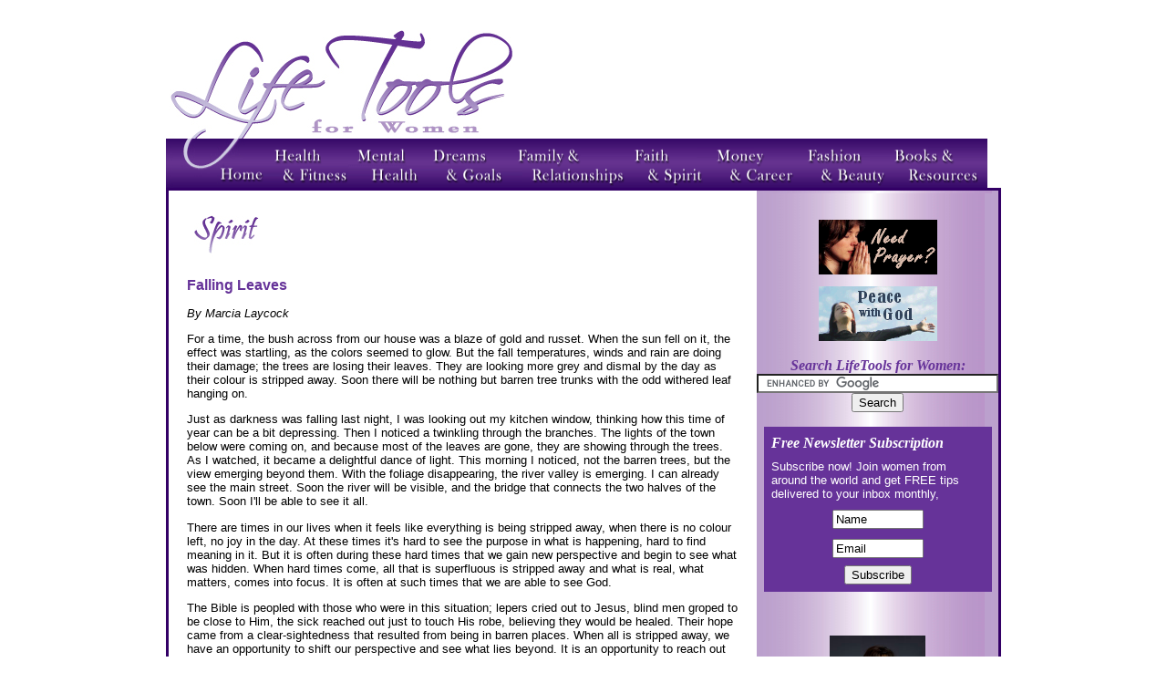

--- FILE ---
content_type: text/html; charset=UTF-8
request_url: http://lifetoolsforwomen.com/s/falling-leaves.htm
body_size: 5677
content:
<html><!-- #BeginTemplate "/Templates/masthead-new.dwt" -->
<head>
<!-- #BeginEditable "doctitle" --> 

<title>Falling Leaves</title>

<meta name="Description" content="When hard times come, all that is superfluous is stripped away and what is real, what matters, comes into focus. It is often at such times that we are able to see God.">

<meta name="keywords" content="cold temperatures, dismal fall, dreary winter, God, faith perspective, Holy Spirit, Helper, guidance, spiritual guidance, spiritual help, spiritual growth">

<!-- #EndEditable --> 
<meta http-equiv="Content-Type" content="text/html; charset=iso-8859-1">
<style type="text/css">
<!--
body {  font-family: Arial, Helvetica, sans-serif; font-size; font-size: 10pt; font-weight: normal; color: #000000}
p {  font-family: Arial, Helvetica, sans-serif; font-size; font-size: 10pt; font-weight: normal; color: #000000}
h1 {  Georgia, "Times New Roman", Times, serif; font-size: 12pt; font-style: normal; font-weight: bold; color: #663399}
h2 {  Georgia, "Times New Roman", Times, serif; font-size: 10pt; font-weight: bold; color: #663399}
-->
</style>

<script type="text/javascript">

 

  var _gaq = _gaq || [];

  _gaq.push(['_setAccount', 'UA-21504999-1']);

  _gaq.push(['_trackPageview']);

 

  (function() {

    var ga = document.createElement('script'); ga.type = 'text/javascript'; ga.async = true;

    ga.src = ('https:' == document.location.protocol ? 'https://ssl' : 'http://www') + '.google-analytics.com/ga.js';

    var s = document.getElementsByTagName('script')[0]; s.parentNode.insertBefore(ga, s);

  })();

 

</script>



</head>

<body bgcolor="#FFFFFF" text="#000000" link="#663399" vlink="#663399" alink="#663399" leftmargin="0" topmargin="10" marginwidth="0" marginheight="0">
<p align="left" class="byline">&nbsp; </p>
<div align="center"> 
  <p><font face="Georgia, Times New Roman, Times, serif" size="+1"><a name="page-top"></a></font></p>
  <table width="900" border="0" cellpadding="0" cellspacing="0">
    <tr valign="bottom" align="center"> 
      <td rowspan="2"><a href="../index.htm"><img src="../images/header/images/Newest-Logo.gif" width="379" height="119" border="0"></a></td>
      <td height="117" align="right" valign="bottom"> 
        


<script type="text/javascript"><!--

google_ad_client = "pub-0284624747800416";

/* 468x60top */

google_ad_slot = "9361837759";

google_ad_width = 468;

google_ad_height = 60;

//-->

</script>

<script type="text/javascript"

src="http://pagead2.googlesyndication.com/pagead/show_ads.js">

</script>




        <br>
        &nbsp; </td>
    </tr>
    <tr valign="bottom" align="center"> 
      <td height="1"><img src="../images/header/images/Newest-Spacer.gif" width="522" height="1"></td>
    </tr>
    <tr valign="bottom" align="left"> 
      <td colspan="2"><img src="../images/header/images/Newest-Menu.gif" width="901" height="54" usemap="#Map" border="0"><map name="Map"><area shape="rect" coords="-14,-6,140,66" href="../index.htm"><area shape="rect" coords="138,-5,289,59" href="../main-family.htm"><area shape="rect" coords="286,-8,352,56" href="../main-health.htm"><area shape="rect" coords="350,-4,411,69" href="../main-spirit.htm"><area shape="rect" coords="408,-7,511,57" href="../main-money.htm"><area shape="rect" coords="588,1,720,57" href="../main-personal.htm"><area shape="rect" coords="718,1,821,57" href="../main-beauty.htm"><area shape="rect" coords="509,1,590,60" href="../main-fitness.htm"><area shape="rect" coords="819,1,928,63" href="../main-justice.htm"></map></td>
    </tr>
    <tr> 
      <td colspan="2"> 
        <table width="899" border="2" bordercolor="330066" cellpadding="0" cellspacing="0">
          <tr align="center"> 
            <td colspan="3"> 
              <table width="100%"  font color="000000" face="Arial, Helvetica, sans-serif" border="0" cellspacing="0" cellpadding="0">
                <tr valign="top"> 
                  <td colspan="2" bgcolor="#FFFFFF" rowspan="2"> 
                    <div align="center"> </div>
                    <table border="0" cellspacing="10" cellpadding="0" width="645" align="center"     >
                      <tr valign="top"> 
                        <td> <!-- #BeginEditable "body" --> 
            <table width="100%" border="0" cellspacing="0" cellpadding="10">
              <tr valign="top"> 
                <td height="33" colspan="2"> 
                                    
                              <div align="left"><img src="../images/titles/spirit.jpg" width="84" height="55"></div>
                </td>
              </tr>
              <tr valign="top"> 
                <td height="166" colspan="2"> 
                              <div align="left"> 
                                <h1>Falling 
                                  Leaves</h1>
                                <p><i> By Marcia Laycock</i></p>
                                <p>For a time, the bush across from our house 
                                  was a blaze of gold and russet. When the sun 
                                  fell on it, the effect was startling, as the 
                                  colors seemed to glow. But the fall temperatures, 
                                  winds and rain are doing their damage; the trees 
                                  are losing their leaves. They are looking more 
                                  grey and dismal by the day as their colour is 
                                  stripped away. Soon there will be nothing but 
                                  barren tree trunks with the odd withered leaf 
                                  hanging on. </p>
                                <p>Just as darkness was falling last night, I 
                                  was looking out my kitchen window, thinking 
                                  how this time of year can be a bit depressing. 
                                  Then I noticed a twinkling through the branches. 
                                  The lights of the town below were coming on, 
                                  and because most of the leaves are gone, they 
                                  are showing through the trees. As I watched, 
                                  it became a delightful dance of light. This 
                                  morning I noticed, not the barren trees, but 
                                  the view emerging beyond them. With the foliage 
                                  disappearing, the river valley is emerging. 
                                  I can already see the main street. Soon the 
                                  river will be visible, and the bridge that connects 
                                  the two halves of the town. Soon I'll be able 
                                  to see it all.</p>
                                <p>There are times in our lives when it feels 
                                  like everything is being stripped away, when 
                                  there is no colour left, no joy in the day. 
                                  At these times it's hard to see the purpose 
                                  in what is happening, hard to find meaning in 
                                  it. But it is often during these hard times 
                                  that we gain new perspective and begin to see 
                                  what was hidden. When hard times come, all that 
                                  is superfluous is stripped away and what is 
                                  real, what matters, comes into focus. It is 
                                  often at such times that we are able to see 
                                  God. </p>
                                <p>The Bible is peopled with those who were in 
                                  this situation; lepers cried out to Jesus, blind 
                                  men groped to be close to Him, the sick reached 
                                  out just to touch His robe, believing they would 
                                  be healed. Their hope came from a clear-sightedness 
                                  that resulted from being in barren places. When 
                                  all is stripped away, we have an opportunity 
                                  to shift our perspective and see what lies beyond. 
                                  It is an opportunity to reach out for God.</p>
                                <p>But we don't have to wait for that day. We 
                                  can gain that perspective at any time, simply 
                                  by seeking God with a whole-hearted earnestness. 
                                  One of His greatest promises is found in Matthew 
                                  7:7 - &quot;Ask and it will be given to you; 
                                  seek and you will find; knock and the door will 
                                  be opened to you.&quot; Not only that, but God 
                                  has also given us a helper. When Jesus left 
                                  this earth He promised to send His spirit to 
                                  guide and direct us. That same Spirit is available 
                                  to us today. He will help us to see what is 
                                  hidden, to see beyond the distractions of life 
                                  to what is real and important. </p>
                                <p>The trees might look beautiful but the view 
                                  beyond is magnificent.<br>
                                  <i><br>
                                  <img src="../images/article-picts/faith/picforfaitharticle.gif" width="75" height="108" align="left">Marcia 
                                  is a pastor's wife, mother of three and a freelance 
                                  writer. She has won awards for her devotionals, 
                                  fiction and poetry. She writes from a small 
                                  town in Alberta, Canada. Her new devotional 
                                  book, Focused Reflections has just been released. 
                                  Visit Marcia's website at <a href="http://www.vinemarc.com" target="_blank">www.vinemarc.com</a> 
                                  to order or subscribe to her e-mailed devotional, 
                                  The Spur.</i></p>
                              </div>
                  </td>
              </tr>
            </table>
            <!-- #EndEditable --></td>
                      </tr>
                    </table>
                  </td>
                  <td width="299" background="../images/menu-back.jpg" align="center" height="2"> 
                    <img src="../images/menu-back.jpg" width="250" height="3"><br>
                    <!-- #BeginEditable "menu-top" -->
                    <p>&nbsp;<br>
                      <a href="../i/prayer-request_form.html"><img src="../images/need-prayer.gif" width="130" height="60" border="0"></a> 
                    </p>
                    <p><a href="../i/i/peace-with-God.htm"><img src="../images/peace-with-god.gif" width="130" height="60" border="0"></a> 
                    </p>
                    <!-- #EndEditable --> </td>
                </tr>
                <tr valign="top"> 
                  <td width="299" background="../images/menu-back.jpg" align="center"> 
<style type="text/css">
<!--
.lightbrown {  font-family: Arial, Helvetica, sans-serif; font-size: 10pt; font-weight: normal; color: #FFFFCC; line-height: 15pt}
.whiteitalic {  font-family: "Times New Roman", Times, serif; font-size: 12pt; font-style: italic; font-weight: bold; color: #FFFFFF; line-height: 15pt}
-->
</style>

<body leftmargin="0" topmargin="0" class="lightbrown" text="#663399" link="#663399" vlink="#663399" alink="#663399">
<div align="center">&nbsp;<br>
  <b><i><font color="663399" face="Georgia, Times New Roman, Times, serif">Search 
  LifeTools for Women:</font></i></b><br>
 


<form action="http://www.lifetoolsforwomen.com/searchresults.htm" id="cse-search-box">
  <div>
    <input type="hidden" name="cx" value="partner-pub-0284624747800416:v3r3d9-bmvt" />
    <input type="hidden" name="cof" value="FORID:10" />
    <input type="hidden" name="ie" value="ISO-8859-1" />
    <input type="text" name="q" size="31" />
    <input type="submit" name="sa" value="Search" />
  </div>
</form>
<script type="text/javascript" src="http://www.google.com/cse/brand?form=cse-search-box&amp;lang=en"></script>




  <p> 
    <script type="text/javascript" src="http://www.google.com/cse/brand?form=cse-search-box&amp;lang=en"></script>
  </p>
  <table width="229" border="0" cellspacing="0" cellpadding="0" align="center">
    <tr> 
      <td width="229"> 
        <table width="100%" border="0" cellspacing="0" cellpadding="0">
          <tr align="left" valign="top"> 
            <td> 
              <form action="subscribe_target.html" method="get">
                <div align="center"> 
                  <table width="250" border="0" cellspacing="8" cellpadding="0" bgcolor="663399">
                    <tr> 
                      <td class="lightbrown" height="2"> 
                        <p><font size="2" face="Arial, Helvetica, sans-serif" color="#F8E9D3"><b><font color="#FFFFFF" face="Times New Roman, Times, serif"><i><font size="3" color="#F7F4C8"><span class="whiteitalic">Free 
                          Newsletter Subscription</span></font></i></font></b></font><font size="2" face="Arial, Helvetica, sans-serif" color="#F8E9D3"><b><font color="#FFFFFF" face="Times New Roman, Times, serif"><i><font size="3"> 
                          </font></i></font></b></font></p>
                      </td>
                    </tr>
                    <tr>
                      <td height="26">
                        <p><font color="#FFFFFF" size="2">Subscribe now! Join 
                          women from around the world and get FREE tips delivered 
                          to your inbox monthly,</font><font size="2" face="Arial, Helvetica, sans-serif" color="#F8E9D3"><b><font color="#FFFFFF" face="Times New Roman, Times, serif"><i> 
                          </i></font></b></font></p>
                      </td>
                    </tr>
                    <tr> 
                      <td height="26"> 
                        <div align="center"> 
                          <input type="text" name="txt_subscription_name" value="Name" style="width: 100px" size="35">
                        </div>
                      </td>
                    </tr>
                    <tr> 
                      <td> 
                        <div align="center"> 
                          <input type="text" name="txt_subscription_email" value="Email" style="width: 100px" size="35">
                        </div>
                      </td>
                    </tr>
                    <tr> 
                      <td> 
                        <div align="center"> 
                          <input type="submit" name="btn_subscribe_submit" value="Subscribe"/>
                        </div>
                      </td>
                    </tr>
                  </table>
                </div>
              </form>
            </td>
          </tr>
          <tr align="left" valign="top"> 
            <td>&nbsp; </td>
          </tr>
        </table>
      </td>
    </tr>
  </table>
  <p>
<script type="text/javascript"><!--
google_ad_client = "pub-0284624747800416";
/* 120x240, created 2/6/11 */
google_ad_slot = "4387651878";
google_ad_width = 120;
google_ad_height = 240;
//-->
</script>

<p><img src="http://www.lifetoolsforwomen.com/images/JudyLifetools.jpg" width="105" height="151" align="absmiddle" />
  <br />
<p align="center"><a href="http://www.lifetoolsforwomen.com/judy-rushfeldt.htm"><font color="#663399" face="Georgia, Times New Roman, Times, serif"><i><b><font size="2">Judy Rushfeldt, Publisher</font></i></font></a></p>
<br>
    <script type="text/javascript"
src="http://pagead2.googlesyndication.com/pagead/show_ads.js">
</script>
  </p>
  <p>&nbsp;  </p>
  <table width="249" border="0" cellpadding="0" align="center" cellspacing="0" bgcolor="#663399">
    <tr valign="middle"> 
      <td height="171"> 
        <table width="250" border="0" cellspacing="10" cellpadding="0">
          <tr valign="top"> 
            <td height="54"><a href="http://www.lifetoolsforwomen.com/p/judysbookarticle.html" target="_blank"><img src="http://www.lifetoolsforwomen.com/images/books/makingyourdreams.gif" width="60" height="92" border="0"></a></td>
            <td height="54"> 
              <p align="center"><a href="http://www.lifetoolsforwomen.com/p/judysbookarticle.html" style="text-decoration: none" target="_blank" class="timeswhite2ptitalic"><font color="#FFFFFF" face="Georgia, Times New Roman, Times, serif"><i><font size="2">Reach 
                Your Dreams!</font></i></font></a> </p>
              <p align="center"><font size="2"><a href="http://www.lifetoolsforwomen.com/p/judysbookarticle.html"  style="text-decoration: none" target="_blank"><font color="#FFFFFF" face="Georgia, Times New Roman, Times, serif"><b>Making 
                Your Dreams <br>
                Your Destiny</b><i><b><br>
                </b>by Judy Rushfeldt</i></font></a></font></p>
              </td>
          </tr>
          <tr valign="top"> 
            <td height="79" colspan="2"> 
              <div align="left"><a href="http://www.lifetoolsforwomen.com/p/judysbookarticle.html"  style="text-decoration: none" target="_blank"><font color="#FFFFFF" face="Arial, Helvetica, sans-serif" size="2">A 
                woman's guide to awakening your<br>
                passions and fulfilling your purpose.<br>
                &nbsp; </font></a></div>
              <div align="left"><font size="2" face="Arial, Helvetica, sans-serif"><a href="http://www.lifetoolsforwomen.com/p/judysbookarticle.html"  style="text-decoration: none" target="_blank"><font color="#FFFFFF">&nbsp;&nbsp;&#149; 
                Find your true passions<br>
                &nbsp;&nbsp;&#149; Conquer fear and self-doubt<br>
                &nbsp;&nbsp;&#149; Translate your dreams into reality<br>
				<br>
				&nbsp;&nbsp;&#149; WINNER OF TWO NATIONAL BOOK AWARDS</font></a></font></div>
            </td>
          </tr>
        </table>
     
</td>
                </tr>
              </table>
            </td>
          </tr>
        </table>
      </td>
    </tr>
  </table>
  <p><font face="Georgia, Times New Roman, Times, serif" size="+1"><style type="text/css">
<!--
-->
</style>

<body leftmargin="0" topmargin="0" class="lightbrown" text="#663399" link="#663399" vlink="#663399" alink="#663399">
<span class="whiteitalic"></span> 
<table width="900" border="0" cellpadding="5" cellspacing="0" align="center" bgcolor="#FFFFFF">
  <tr valign="bottom"> 
    <td width="25%" height="40"> 
      <p><font size="2"><b><font face="Arial, Helvetica, sans-serif" color="663399"><a href="http://www.lifetoolsforwomen.com/about-us.htm" style="text-decoration:none">ABOUT 
        LIFETOOLS FOR WOMEN</a></font></b></font></p>
    </td>
    <td width="25%" height="40"> 
      <p><font size="2"><b><font face="Arial, Helvetica, sans-serif" color="663399"><a href="http://www.lifetoolsforwomen.com/contact-us.htm" style="text-decoration:none">CONTACT 
        US</a> </font></b></font></p>
       
    </td>
    <td width="25%" height="40"> 
      <p><font size="2"><b><font color="663399"><font face="Arial, Helvetica, sans-serif"><a href="http://www.lifetoolsforwomen.com/judy-rushfeldt.htm" style="text-decoration:none">ABOUT 
        <br>
        JUDY RUSHFELDT</a></font></font></b></font></p>
    </td>
    <td width="21%" height="40"> 
     
    </td>
  </tr>
  <tr align="left" valign="top"> 
    <td width="17%"> 
      <p><font size="2" face="Arial, Helvetica, sans-serif" color="#666666">&#149;</font><font size="2" face="Arial, Helvetica, sans-serif"> 
        <a href="http://www.lifetoolsforwomen.com/about-us.htm" style="text-decoration: none" font color="#666666"><font color="#666666">About 
        Lifetools </font></a></font><font size="2" face="Arial, Helvetica, sans-serif" color="#666666"><br>
        &#149;</font><font size="2" face="Arial, Helvetica, sans-serif"> <a href="http://www.lifetoolsforwomen.com/privacy.htm" style="text-decoration: none" font color="#666666"><font color="#666666">Privacy 
        Policy</font></a> <br>
        </font><font size="2" face="Arial, Helvetica, sans-serif" color="#666666">&#149;</font><font size="2" face="Arial, Helvetica, sans-serif"> 
        <a href="http://www.lifetoolsforwomen.com/reprint-policy.htm" style="text-decoration: none" font color="#666666"><font color="#666666">Re-print 
        Policy</font></a> </font><font size="2" face="Arial, Helvetica, sans-serif"> 
        </font></p>
    </td>
    <td width="17%"> 
      <p><font size="2" face="Arial, Helvetica, sans-serif" color="#666666">&#149;</font><font size="2" face="Arial, Helvetica, sans-serif"><a href="http://www.lifetoolsforwomen.com/contact-us.htm" style="text-decoration: none" font color="#666666"><font color="#666666"> 
        How to reach us</font></a></font><font size="2" face="Arial, Helvetica, sans-serif" color="#666666"></font><font size="2" face="Arial, Helvetica, sans-serif" color="#666666"><br>
        &#149;</font><font size="2" face="Arial, Helvetica, sans-serif"><a href="http://www.lifetoolsforwomen.com/wrtr-subs.htm" style="text-decoration: none" font color="#666666"><font color="#666666"> 
        Writer Submissions</font></a></font><font size="2" face="Arial, Helvetica, sans-serif" color="#666666"><br>
        &#149; </font><font size="2" face="Arial, Helvetica, sans-serif" color="#999999"><a href="http://www.lifetoolsforwomen.com/advertising.htm" style="text-decoration: none" font color="#666666" class="lightbrown"><font color="#666666">Advertising</font></a></font><font size="2" face="Arial, Helvetica, sans-serif" color="#666666"> 
        </font></p>
    </td>
    <td width="13%"> 
      <p><font size="2" face="Arial, Helvetica, sans-serif" color="#666666">&#149;</font><font size="2" face="Arial, Helvetica, sans-serif"><a href="wrtr-subs.htm" style="text-decoration: none" font color="#666666"><font color="#666666"> 
       
        </font><font size="2" face="Arial, Helvetica, sans-serif" color="#666666">&#149;</font><font size="2" face="Arial, Helvetica, sans-serif"><a href="wrtr-subs.htm" style="text-decoration: none" font color="#666666"><font color="#666666"> 
       
              </font><font size="2" face="Arial, Helvetica, sans-serif" color="#666666">&#149;</font><font size="2" face="Arial, Helvetica, sans-serif"><a href="wrtr-subs.htm" style="text-decoration: none" font color="#666666"><font color="#666666"> 
           
       </font></p>
  <p>&nbsp; </p>
  <p><i><font face="Georgia, Times New Roman, Times, serif" size="2"><a href="#page-top">RETURN 
    TO TOP</a><br>
    &nbsp; <br>
    </font></i></p>
  <p>&nbsp;</p>
</div>
<!-- WiredMinds eMetrics tracking with Enterprise Edition V5.4 START -->
<script type='text/javascript' src='https://count.carrierzone.com/app/count_server/count.js'></script>
<script type='text/javascript'><!--
wm_custnum='c3b3dcff56ebd351';
wm_page_name='falling-leaves.htm';
wm_group_name='/services/webpages/l/i/lifetoolsforwomen.com/public/s';
wm_campaign_key='campaign_id';
wm_track_alt='';
wiredminds.count();
// -->
</script>
<!-- WiredMinds eMetrics tracking with Enterprise Edition V5.4 END -->
</body>
<!-- #EndTemplate --></html>


--- FILE ---
content_type: text/html; charset=utf-8
request_url: https://www.google.com/recaptcha/api2/aframe
body_size: 118
content:
<!DOCTYPE HTML><html><head><meta http-equiv="content-type" content="text/html; charset=UTF-8"></head><body><script nonce="ws0QtcjXaYdnEMLBO2GO7w">/** Anti-fraud and anti-abuse applications only. See google.com/recaptcha */ try{var clients={'sodar':'https://pagead2.googlesyndication.com/pagead/sodar?'};window.addEventListener("message",function(a){try{if(a.source===window.parent){var b=JSON.parse(a.data);var c=clients[b['id']];if(c){var d=document.createElement('img');d.src=c+b['params']+'&rc='+(localStorage.getItem("rc::a")?sessionStorage.getItem("rc::b"):"");window.document.body.appendChild(d);sessionStorage.setItem("rc::e",parseInt(sessionStorage.getItem("rc::e")||0)+1);localStorage.setItem("rc::h",'1769460333832');}}}catch(b){}});window.parent.postMessage("_grecaptcha_ready", "*");}catch(b){}</script></body></html>